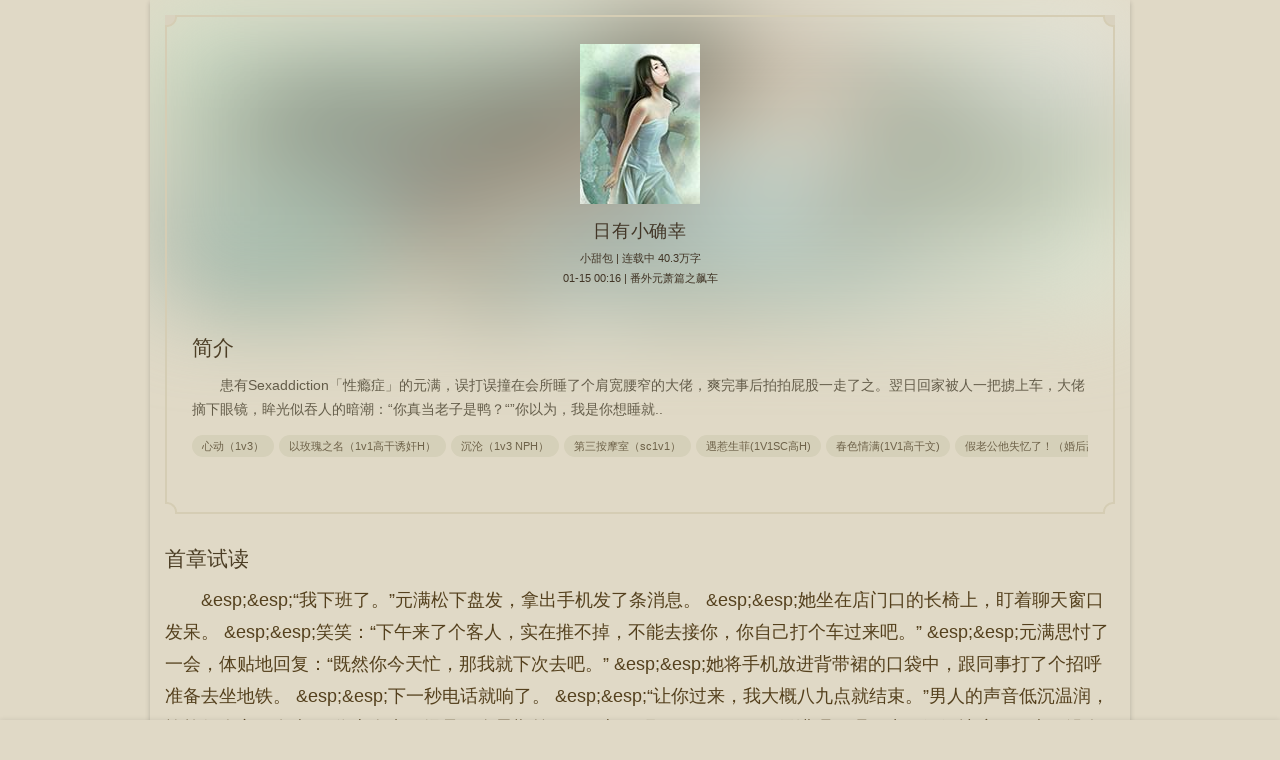

--- FILE ---
content_type: text/html;charset=UTF-8
request_url: https://www.yundouxs.com/book/1122448.html
body_size: 4234
content:
<!doctype html><html lang='zh'><head><!--script>(function(){document.addEventListener('keydown', function(e) {if(e.keyCode  == 123 || (e.ctrlKey  && e.shiftKey  && e.keyCode  == 73) || (e.ctrlKey  && e.shiftKey  && e.keyCode  == 74) || (e.ctrlKey  && e.keyCode  == 85)) { e.preventDefault(); alert('你太丑，别乱瞅！');window.location.reload(); }});document.oncontextmenu  = function() {return false;};var loop = setInterval(function() {if(window.outerHeight-window.innerHeight>200||window.outerWidth  - window.innerWidth  > 200) {window.close(); window.location  = "about:blank";clearInterval(loop);}}, 1000);console.profile(' 防调试');setInterval(function(){if(console.profiles.length){console.clear();window.location.reload();}}, 1000);})();</script--><meta http-equiv="content-type" content="text/html;charset=utf-8"><meta name="renderer" content="webkit" /><meta name="applicable-device" content="mobile"><meta http-equiv="X-UA-Compatible" content="IE=edge,chrome=1"><meta http-equiv="Cache-Control" content="no-cache,must-revalidate" /><meta http-equiv="Cache-Control" content="no-siteapp" /><meta http-equiv="Cache-Control" content="no-transform" /><title>日有小确幸全文免费阅读_日有小确幸(小甜包)_云豆小说</title><meta name="keywords" content="日有小确幸,日有小确幸最新章节,日有小确幸小甜包,日有小确幸免费阅读,小甜包,云豆小说" /><meta name="description" content="日有小确幸是作家小甜包的最新作品,云豆小说提供日有小确幸免费阅读,日有小确幸,云豆小说" /><link href="https://www.yundouxs.com/book/1122448.html" rel="canonical" /><base href="https://www.yundouxs.com" /><meta name="viewport" content="width=device-width, initial-scale=1.0, maximum-scale=1.0, minimum-scale=1.0,user-scalable=no" /><link href="/theme/yellow//m/css/iconfont.css" rel="stylesheet" type="text/css" /><link href="/theme/yellow//m/css/style.css?aefger" rel="stylesheet" type="text/css" /><script>var kdeh2='OAKwL2dfe';var lg_url='https%3A%2F%2Fwww.yundouxs.com%2Fbook%2F1122448.html';var tmpbook_url='/jilu.html';var mybook_url='/mybook.html';</script><script src="/tongji/baidutongji.js"></script><meta property="og:type" content="novel"/><meta property="og:title" content="日有小确幸"/><meta property="og:description" content="患有Sexaddiction「性瘾症」的元满，误打误撞在会所睡了个肩宽腰窄的大佬，爽完事后拍拍屁股一走了之。翌日回家被人一把掳上车，大佬摘下眼镜，眸光似吞人的暗潮：“你真当老子是鸭？“”你以为，我是你想睡就.."/><meta property="og:image" content="/img/59/59126.jpg"/><meta property="og:novel:category" content="都市小说"/><meta property="og:novel:author" content="小甜包"/><meta property="og:novel:book_name" content="日有小确幸"/><meta property="og:novel:read_url" content="https://www.yundouxs.com/book/1122448/22141513.html"/><meta property="og:url" content="https://www.yundouxs.com/book/1122448.html"/><meta property="og:novel:status" content="连载中"/><meta property="og:novel:update_time" content="2026-01-15 00:16:17"/><meta property="og:novel:latest_chapter_name" content="番外元萧篇之飙车"/><meta property="og:novel:latest_chapter_url" content="https://www.yundouxs.com/book/1122448/26975530.html"/></head><body class="info_xs"><div class="header_info"><div class="xs_bg"><div class="xs_nav"><a class="url_pre iconfont icon-syy z" href="/jilu.html"></a><a class="btnsj iconfont y" href="javascript:addbookcase('https://www.yundouxs.com/book/1122448.html','59270');">加入书架&nbsp;&nbsp;</a></div><div class="intro"><div class="br5-tl"></div><div class="br5-tr"></div><div class="br5-bl"></div><div class="br5-br"></div><div class="word"><div class="before"></div><img src="/img/1122448.jpg" /><h1>日有小确幸</h1><p><a href="/author/%E5%B0%8F%E7%94%9C%E5%8C%85.html">小甜包</a> | 连载中 40.3万字</p><p><a href="/book/1122448/26975530.html">01-15 00:16 |  番外元萧篇之飙车</a></p><div class="xs_dp mt30"><h2>简介</h2><div class="dv1 mb10">患有Sexaddiction「性瘾症」的元满，误打误撞在会所睡了个肩宽腰窄的大佬，爽完事后拍拍屁股一走了之。翌日回家被人一把掳上车，大佬摘下眼镜，眸光似吞人的暗潮：“你真当老子是鸭？“”你以为，我是你想睡就..</div><div class="dv4 mb10"><a href="/59_59124/">心动（1v3）</a><a href="/59_59118/">以玫瑰之名（1v1高干诱奸H）</a><a href="/59_59106/">沉沦（1v3 NPH）</a><a href="/59_59123/">第三按摩室（sc1v1）</a><a href="/59_59122/">遇惹生菲(1V1SC高H)</a><a href="/59_59119/">春色情满(1V1高干文)</a><a href="/59_59107/">假老公他失忆了！（婚后甜宠 高H 1V1）</a><a href="/59_59121/">劣评（骨科1v2）</a><a href="/59_59115/">尤大福音（1v2）H</a><a href="/59_59116/">懒茶（哨向 BG 1v3）</a><a href="/59_59120/">综影视普女的黄油世界(np)</a><a href="/59_59111/">闻香（NPH）</a><a href="/59_59114/">茯年（伪父女，1v3H）</a><a href="/59_59109/">入禽太深（高干 1v2）</a><a href="/59_59112/">夏日三重奏（姐弟1v2）</a><a href="/59_59108/">遥遥有期（1v1姐狗）</a><a href="/59_59113/">匪寨行（1v1）</a><a href="/59_59110/">洁癖的禁欲医生（1V1）</a><a href="/59_59125/">淑柔（NPH）</a><a href="/59_59117/">以刚克柔（电竞NPH）</a><a href="/79_79152/">别救我，睡我就好</a><a href="/79_79132/">[偷星九月天同人] 穿越偷星，我成了黑月铁骑</a><a href="/79_79142/">王牌佣兵</a><a href="/79_79137/">小梨花</a><a href="/79_79147/">万人迷男主饲养手册</a><a href="/79_79133/">墨唐</a><a href="/20_20119/">穿书后和丞相有个崽[种田]</a><a href="/79_79153/">装b失败后</a><a href="/20_20500/">被逃婚后嫁给豪门假少爷</a><a href="/79_79140/">绝世武魂</a></div><div class="dv4"></div></div></div><c></c></div><c></c><div class="xs_dp"><h2>首章试读</h2><div class="dv2"><p>        &esp;&esp;“我下班了。”元满松下盘发，拿出手机发了条消息。    &esp;&esp;她坐在店门口的长椅上，盯着聊天窗口发呆。    &esp;&esp;笑笑：“下午来了个客人，实在推不掉，不能去接你，你自己打个车过来吧。”    &esp;&esp;元满思忖了一会，体贴地回复：“既然你今天忙，那我就下次去吧。”    &esp;&esp;她将手机放进背带裙的口袋中，跟同事打了个招呼准备去坐地铁。    &esp;&esp;下一秒电话就响了。    &esp;&esp;“让你过来，我大概八九点就结束。”男人的声音低沉温润，撩拨得人心里发痒。“你上次来已经是一个星期前了，不想要吗？”    &esp;&esp;元满咽了咽口水，娇娇地哼了一声，没有回答。    &esp;&esp;“你过来，先在套房等我好不好？我让人给你送吃的上去，你吃点东西看会电视。”萧咲勾起嘴角，低声哄诱。    &esp;&esp;元满盯着脚尖，圆润白皙的脚趾，涂着透粉色的指甲油，俏皮极了。她有些害羞地答应：“嗯……”    &esp;&esp;萧咲得到了满意的答复，低笑了一声，转而压低了声音：“湿了？”    &esp;&esp;此话一出，元满就浑身发软，小穴开始抑制不住地收缩起来，想要了。    &esp;&esp;“嘟”电话被羞愤的女人挂断。    &esp;&esp;“真是……都这么久了，还会害羞，在床上明明很放得开呀。”萧咲看着被挂断的电话，笑着摇摇头。    &esp;&esp;到封御的时候已经七点多了，元满熟门熟路地走到前台：“姐姐你好，拿萧咲的房卡。”    &esp;&esp;前台的小姐将房卡递给她，笑着问“元小姐好久没来啦，萧哥点的餐现在给您送上去，您看行吗？”    &esp;&esp;“好的，谢谢。”元满点点头。    &esp;&esp;萧咲的套房在最高的楼层，有专门的楼层电梯。    &esp;&e...</p></div></div></div></div><div class="novel_search"><form id="novel_search" class="search-form" method="post" action="/search.html"><input type="text" class="bk" name="s" placeholder="输入书名/作者进行搜索，宁少字勿错字"><button type="submit" class="submit" form="novel_search" class="submit iconfont icon-so fs20" value="submit">搜 索</button></form><c></c></div><c></c><div id='shuqian'></div><script src="/theme/yellow//m/js/jquery.min.js"></script><script src="/theme/yellow//m/js/common_2503122352.js"></script><script>jq(function() {var lastScrollTop = 0;var delta = 10;jq(window).scroll(function() {var currentScroll = jq(this).scrollTop();if (Math.abs(currentScroll  - lastScrollTop) < delta) {return;}if (currentScroll > lastScrollTop && currentScroll > delta) {jq('.xs_nav').css('top', '0');jq('.info_btn').css('bottom', '0');} else {if (currentScroll + jq(window).height() < jq(document).height()) {jq('.xs_nav').css('top', '-45px');jq('.info_btn').css('bottom', '-50px');}}lastScrollTop = currentScroll;});});jq('.before').css('background-image','url(/img/1122448.jpg)').css('filter','blur(45px)').css('background-size','100% 100%').css('opacity','0.6');</script><div class="info_btn mt10"><a href="/" class="a2 sj">首 页</a><a href="/book/1122448_1.html">章节目录</a><a href="/book/1122448/22141513.html" class="a3">立即阅读</a></div><div style="height:48px"></div></body></html>